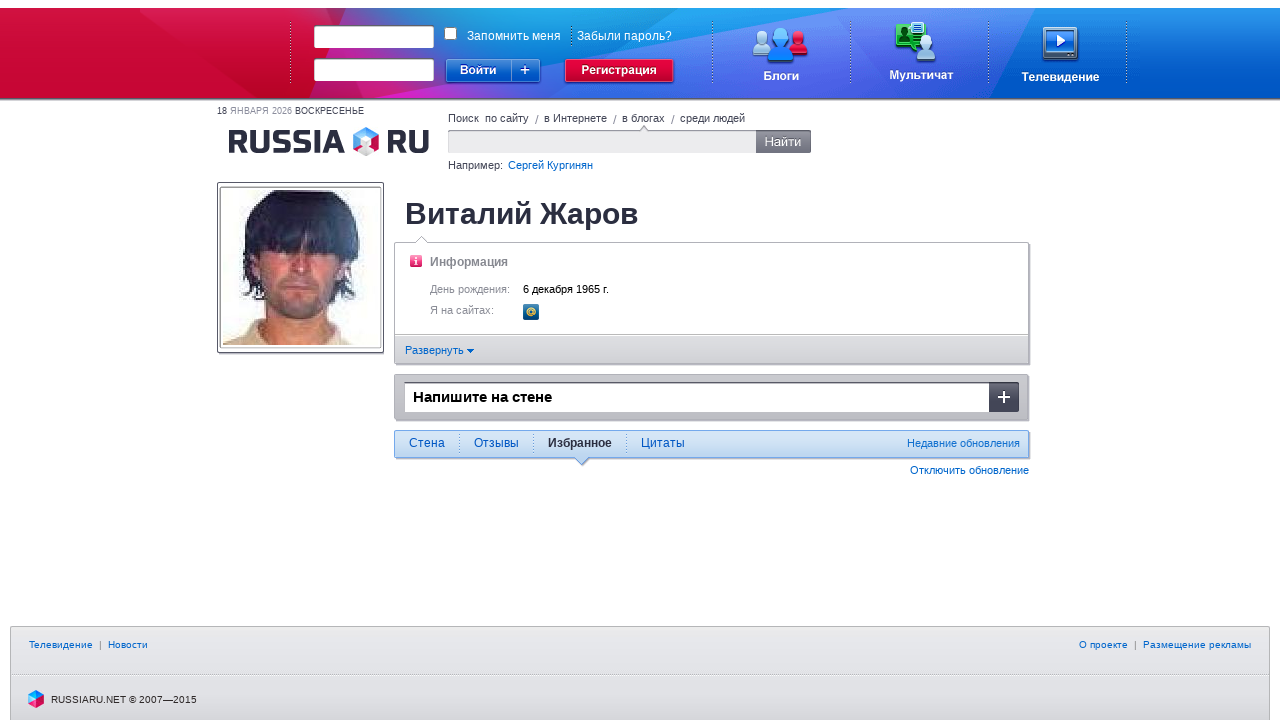

--- FILE ---
content_type: text/html;charset=UTF-8
request_url: https://russiaru.net/id423029/favorites
body_size: 4123
content:
<!DOCTYPE html PUBLIC "-//W3C//DTD XHTML 1.0 Strict//EN" "http://www.w3.org/TR/xhtml1/DTD/xhtml1-strict.dtd">
<html xmlns="http://www.w3.org/1999/xhtml"><head><title>RUSSIARU.NET - Блоги - Виталий Жаров</title><meta name="keywords" content="russia, russiaru.net, телеканал"/><meta http-equiv="Content-Type" content="text/html; charset=UTF-8"/><meta http-equiv="Content-Language" content="ru"/><link rel="shortcut icon" type="image/x-icon" href="/favicon_portal.ico"/><script type="text/javascript">
            var url = decodeURIComponent(window.location + '');
            var i = url.indexOf('#');
            if (i > 0) {
                var loc = url.substring(i + 1);
                if (loc.indexOf("?") == 0) {
                	window.location.href = loc.substring(1);
				}
			}
		</script><link rel="alternate" type="application/rss+xml" title="RSS" href="/data/rss/Villy_Churak/"/><link rel="stylesheet" type="text/css" href="/min/css/all-min.css?ts=1583451321000"></link>
<script type="text/javascript" src="/min/js/all-min.js?ts=1583451321000"></script>
</head><body><div id="glass" class="glass" style="display:none"><div class="wrapper-inner" hasLayout="true"></div></div><div id="loading"></div><div class="body"><div id="head-panel"><link rel="stylesheet" type="text/css" href="/css/commons.css"/><table cellpadding="0" cellspacing="0" border="0" class="top-main-banner"><tbody><tr><td witdh="49%" class="left-banner"> 
		</td><td width="1000px" class="main-banner"><div class="rel"><form action="https://russiaru.net/login" method="POST"><div class="input-wrap login-input"><div class="corner-lt"></div><div class="corner-rt"></div><div class="corner-lb"></div><div class="corner-rb"></div><div class="line-top"></div><div class="line-left"></div><div class="line-right"></div><div class="line-bottom"></div><input type="text" name="lb_login" value=""/></div><div class="passwd-input input-wrap"><div class="corner-lt"></div><div class="corner-rt"></div><div class="corner-lb"></div><div class="corner-rb"></div><div class="line-top"></div><div class="line-left"></div><div class="line-right"></div><div class="line-bottom"></div><input type="password" name="lb_password"/></div><div class="error-popup">Неверный логин или пароль</div><div class="signin"><div class="enter"></div><div class="enter-site"><div class="enter-sites-popup" style="display: none;"><div class="corner lt"></div><div class="corner rt"></div><div class="corner lb"></div><div class="corner rb"></div><div class="line t"></div><div class="line b"></div><div class="line l"></div><div class="line r"></div><div class="line shadow t"></div><div class="line shadow b"></div><div class="line shadow l"></div><div class="line shadow r"></div><div class="pointer"></div><div class="title">Вход из соцсетей</div><div class="items"><div class="item vk" name="vkontakte">ВКонтакте</div><div class="item facebook" name="facebook">Facebook</div><div class="item twitter" name="twitter">Twitter</div><div class="item mailru" name="mailru">Мой мир</div><div class="item yaru" name="yaru">Я.ру</div><div class="item googleplus" name="googleplus">Google+</div><div class="item odnoklassniki" name="odnoklassniki">Одноклассники</div></div></div></div></div><a href="http://www.russiaru.net/registration/" class="reg"></a><div class="checksave"><input type="checkbox" class="remember-input" name="lb_remember" value="true"/><label>Запомнить меня</label><span></span><a href="http://russiaru.net/recover/">Забыли пароль?</a></div><input type="hidden" name="lb_redirect" value="http://russiaru.net/"/></form><a href="http://www.russiaru.net/blogs/" class="blog-link"></a><a href="http://www.russiaru.net/" class="chat-link"></a><a href="http://tv.russiaru.net/" class="tv-link"></a></div></td><td witdh="49%" class="right-banner"> 
		</td></tr></tbody></table><script src="/js/smile.js" type="text/javascript"></script><script src="/js/commons.js" type="text/javascript"></script></div><table cellpadding="0" cellspacing="0" border="0" width="100%"><tr><td width="20%"></td><td style="min-width: 824px;" width="60%" valign="top"><div class="main-container"><div class="header"><div class="today"><span>18</span>
                    Января 2026 <span>воскресенье</span></div><a class="logo" href="/"></a><form class="search"><div class="search-tab russia">
                        Поиск  по сайту
                    </div><span class="spliter">/</span><div class="search-tab internet ">
                        в Интернете
                    </div><span class="spliter">/</span><div class="search-tab blog current">
                        в блогах
                    </div><span class="spliter">/</span><div class="search-tab users ">
                        среди людей
                    </div><div class="clear"></div><div class="search-input"><div class="input-wrapper"><div class="corner-inp lt"></div><div class="corner-inp rt"></div><div class="corner-inp lb"></div><div class="corner-inp rb"></div><div class="inp"><input type="text" name="q" value=""/></div></div><div class="search-btn"></div></div><div class="example">
                        Например: <span>Сергей Кургинян</span></div></form></div><div id="area-container" class="area-container"><div id="wnd-message-text" style="display: none"><div class="wnd-warning message"><div class="text"></div><div class="gray-button cancel">Закрыть</div></div></div><div id="right_column" class="users-coll"><div class="right-column"><div class="user-block top"><div class="corner-lt"></div><div class="corner-rt"></div><div class="corner-lb"></div><div class="corner-rb"></div><div class="ava"><div class="shade-right"></div><div class="shade-bottom"></div><div class="shade-left"></div><div class="shade-top"></div><a href="/id423029"><img alt="Виталий Жаров" width="155px" height="155px" src="/avatar/Villy_Churak@russiaru.net/orig/6688383520.jpg"/></a></div><div class="shade-right"></div><div class="shade-bottom"></div></div></div><div class="clear"></div></div><div class="user-content" id="header" now="1768764562798"><div class="user-info"><div class="block"><div id="last_post"></div><div class="displayName">Виталий Жаров
                </div><div></div></div><div class="border"><div class="corner lt"></div><div class="corner rt"></div><div class="corner lb"></div><div class="corner rb"></div><div class="pntr"></div><div class="shade-right"></div><div class="shade-bottom"></div><div class="block   info-user"><table cellpadding="0" cellspacing="10" border="0" width="100%"><tr><td width="33%" valign="top" style=""><div class="generalInfo"><img class="icon" src="/images/user-menu-icons/info.png" style="padding-left: 5px;margin-right: 8px;" title="Информация" alt="Информация"/><span class="title">Информация</span><div class="info" style="white-space: pre-line;"><div class="name">День рождения:</div><div class="value"><span style="white-space: nowrap">6 декабря 1965 г.</span></div></div><div class="info"><div class="name">Я на сайтах:</div><div class="value" style="white-space: nowrap;float: left"><a href="https://my.mail.ru/list/zharow/"><img src="/images/sites/mailru.png"/></a></div></div></div></td></tr></table></div><div class="expand"><a href="#" class="sys_expand expanded">Развернуть <img align="absmiddle" src="/images/expand.gif"/></a></div></div></div><div style="position: relative"><form class="post guest" action="" method="POST"><div class="corner-lt"></div><div class="corner-rt"></div><div class="corner-lb"></div><div class="corner-rb"></div><div class="post-header"><div class="bor"><input type="text" value="Напишите на стене"/></div><div class="add"></div></div><div class="shade-right"></div><div class="shade-bottom"></div></form><div id="wnd-confirm-new" style="display: none"><div class="wnd-login"><form method="POST" local="false"><div class="text"></div><div class="services"><div>Войдите на <a href="http://russiaru.net/">RussiaRu.net</a> одним кликом через:</div><img class="sys_sites" id="vkontakte" src="/images/sites/vkontakte-registration.png"/><img class="sys_sites" id="facebook" src="/images/sites/facebook-registration.png"/><img class="sys_sites" id="twitter" src="/images/sites/twitter-registration.png"/><img class="sys_sites" id="mailru" src="/images/sites/mailru-registration.png"/><img class="sys_sites" id="yaru" src="/images/sites/yaru-registration.png"/><div class="clear"></div></div><div class="input-wrapper"><div class="corner-inp lt"></div><div class="corner-inp rt"></div><div class="corner-inp lb"></div><div class="corner-inp rb"></div><div class="line-top"></div><div class="line-bottom"></div><div class="line-left"></div><div class="line-right"></div><div class="inp"><input type="text" autocomplete="off" name="lb_login" value=""/><div class="v"></div></div></div><div class="input-wrapper"><div class="corner-inp lt"></div><div class="corner-inp rt"></div><div class="corner-inp lb"></div><div class="corner-inp rb"></div><div class="line-top"></div><div class="line-bottom"></div><div class="line-left"></div><div class="line-right"></div><div class="inp"><input type="password" autocomplete="off" name="lb_password" value=""/><div class="v"></div></div></div><div class="error-popup error" style="display: none;">Неверный логин или пароль</div><div class="clear"></div><div class="links"><input type="checkbox" name="lb_remember" value="true" checked="checked"/> Запомнить меня <a href="https://russiaru.net/recover/" target="_blank">Забыли пароль?</a></div><div class="cancel">Зарегистрироваться</div><div class="remove">Войти</div><input name="lb_inline" type="hidden" value="true"/><div class="close"></div></form></div></div><div class="border-block"><div class="switch"><div class="corner-lt"></div><div class="corner-rt"></div><div class="corner-lb"></div><div class="corner-rb"></div><div class="shade-right"></div><div class="shade-bottom"></div><div class="shade-lb"></div><div class="shade-rb"></div><div class="shade-rt"></div><a class="update" href="">Недавние обновления</a><ul><li><a href="/id423029/" title="Мои записи">Стена</a><div class="poin"></div></li><li class="split"></li><li><a href="/id423029/replies" id="replies" title="Упоминание меня пользователями">Отзывы</a><div class="poin"></div></li><li class="split"></li><li class="current"><a href="/id423029/favorites" id="favorites" title="Записи, добавленные в избранное">Избранное</a><div class="poin"></div></li><li class="split"></li><li><a href="/id423029/resent_by_you/" id="resent" title="Записи, которыми поделились пользователи">Цитаты</a><div class="poin"></div></li></ul></div><div id="timeline" type="favorites" owner="423029" max_id="" max_docid="" ts="1768764562798"><div class="sys_timeline" id="statuses"></div></div></div><div class="on-off-updates "><a href="#" class="autoupdate off">Отключить обновление</a></div></div></div></div><div class="clear"></div></div></td><td width="20%" valign="top"><div class="friends-block"></div></td></tr></table><div class="push"></div></div><div class="footer"><div class="corner-lt"></div><div class="corner-rt"></div><div class="top-line"><a href="http://tv.russiaru.net/">Телевидение</a>
             | <a href="" onclick="return false;" class="nolink">Новости</a></div><div class="right-menu"><a href="http://russiaru.net/about/">О проекте</a>  |  <a href="http://russiaru.net/about/#adv">Размещение рекламы</a></div><div class="copy">
		RUSSIARU.NET © 2007—2015 
	</div><script type="text/javascript">
	
	  var _gaq = _gaq || [];
	  _gaq.push(['_setAccount', 'UA-19749250-1']);
	  _gaq.push(['_trackPageview']);
	
	  (function() {
	    var ga = document.createElement('script'); ga.type = 'text/javascript'; ga.async = true;
	    ga.src = ('https:' == document.location.protocol ? 'https://ssl' : 'http://www') + '.google-analytics.com/ga.js';
	    var s = document.getElementsByTagName('script')[0]; s.parentNode.insertBefore(ga, s);
	  })();
	
	</script></div></body></html>